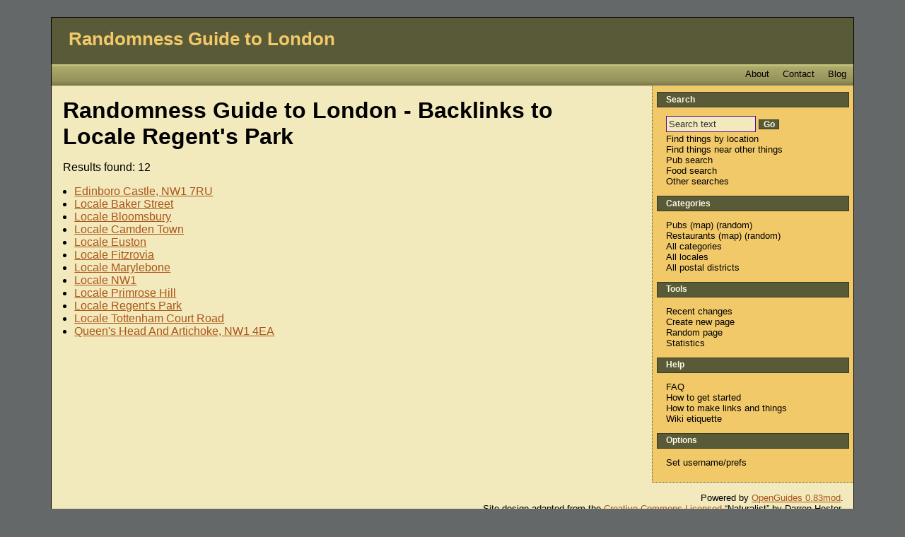

--- FILE ---
content_type: text/html; charset=ISO-8859-1
request_url: https://london.randomness.org.uk/wiki.cgi?action=show_backlinks;id=Locale_Regent%27s_Park
body_size: 2647
content:
<!DOCTYPE HTML PUBLIC "-//W3C//DTD HTML 4.01 Transitional//EN"
 "http://www.w3.org/TR/html4/loose.dtd">
<html lang="en">
<head profile="http://a9.com/-/spec/opensearch/1.1/">
  <meta http-equiv="Content-Type" content="text/html; charset=utf-8" />
  
    <meta name="viewport" content="width=device-width, initial-scale=1">
  
  
    <title>Locale Regent&#39;s Park - Randomness Guide to London (RGL)</title>
    <meta name="DC.title" content="Locale Regent&#39;s Park - Randomness Guide to London" />
  
    <meta name="DC.publisher" content="Randomness Guide to London" />
  
  
    <link rev="made" href="mailto:rgl-admins@randomness.org.uk" />
  

  

  
  

  

  
    <link rel="stylesheet" href="https://london.randomness.org.uk/stylesheets/london.css" type="text/css" title="Stylesheet for Randomness Guide to London" />
  
  
    <link rel="stylesheet" href="https://unpkg.com/leaflet@1.1.0/dist/leaflet.css">
  

  
  
    <link rel="alternate"
          type="application/rss+xml"
          title="Randomness Guide to London - Recent Changes (RSS 1.0)"
          href="https://london.randomness.org.uk/wiki.cgi?action=rc;format=rss" />
    <link rel="alternate"
          type="application/atom+xml"
          title="Randomness Guide to London - Recent Changes (Atom)"
          href="https://london.randomness.org.uk/wiki.cgi?action=rc;format=atom" />
    <link rel="search"
          type="application/opensearchdescription+xml"
          title="Search the site 'Randomness Guide to London'"
          href="https://london.randomness.org.uk/wiki.cgi?action=about;format=opensearch"  />
  
  
    <link rel="copyright" href="https://creativecommons.org/licenses/by/2.0/uk/" />
  
  
    <meta name="robots" content="noindex,nofollow" />
  
  

  

  
    <script src="https://code.jquery.com/jquery-3.1.1.min.js"
        type="text/javascript"></script>
<script src="/static/jquery.loadingdotdotdot.js" type="text/javascript">
</script>
<script src="/static/rgl.js" type="text/javascript"></script>

    

<script type="text/javascript" language="javascript">
    function makeDirectionsLinks() {
      var user_postcode = encodeURIComponent(document.getElementById('user_postcode').value);
      var my_postcode = encodeURIComponent('');
      var user_postcode_string = document.getElementById( 'user_postcode' ).value.toUpperCase();
      document.getElementById( 'get_directions_label' ).innerHTML='Directions to here: ';
      document.getElementById( 'walkit_link' ).innerHTML='<a href="http://www.walkit.com/walkit_pipe.php?walkit_from='+user_postcode+'&amp;walkit_to='+my_postcode+'&amp;walkit_city=london">WalkIt</a>';
      document.getElementById( 'gmaps_link' ).innerHTML='<a href="http://maps.google.co.uk/maps?saddr='+user_postcode+'&amp;daddr='+my_postcode+'">Gmaps</a>';
      return false;
    }
  </script>
 

  

</head>
<body>
  <div id="body_wrapper">
  

<div id="banner">
  
    <h1>
  <a id="banner_home_link" href="https://london.randomness.org.uk/wiki.cgi">Randomness Guide to London</a>
  
    <a id="banner_navbar_link" href="#navbar">Menu</a>
  
</h1>

<div id="summary">
  
  <div class="summary_bar_link">
    <a href="https://rglondon.dreamwidth.org/">Blog</a>
  </div> 
  <div class="summary_bar_link">
    <a href="https://london.randomness.org.uk/wiki.cgi?Contact_RGL">Contact</a>
  </div> 
  <div class="summary_bar_link">
    <a href="https://london.randomness.org.uk/wiki.cgi?About_RGL">About</a>
  </div> 
</div>


  
</div>

<div id="content">

  

<div id="maincontent">
<h1>
  Randomness Guide to London - Backlinks to <span class="node_name">Locale Regent&#39;s Park</span>
</h1>

<div id="backlink_search_results_list">
  <p>Results found: 12</p>

  <ul>
    
      <li><a href="wiki.cgi?Edinboro_Castle,_NW1_7RU">Edinboro Castle, NW1 7RU</a></li>
    
      <li><a href="wiki.cgi?Locale_Baker_Street">Locale Baker Street</a></li>
    
      <li><a href="wiki.cgi?Locale_Bloomsbury">Locale Bloomsbury</a></li>
    
      <li><a href="wiki.cgi?Locale_Camden_Town">Locale Camden Town</a></li>
    
      <li><a href="wiki.cgi?Locale_Euston">Locale Euston</a></li>
    
      <li><a href="wiki.cgi?Locale_Fitzrovia">Locale Fitzrovia</a></li>
    
      <li><a href="wiki.cgi?Locale_Marylebone">Locale Marylebone</a></li>
    
      <li><a href="wiki.cgi?Locale_NW1">Locale NW1</a></li>
    
      <li><a href="wiki.cgi?Locale_Primrose_Hill">Locale Primrose Hill</a></li>
    
      <li><a href="wiki.cgi?Locale_Regent%27s_Park">Locale Regent&#39;s Park</a></li>
    
      <li><a href="wiki.cgi?Locale_Tottenham_Court_Road">Locale Tottenham Court Road</a></li>
    
      <li><a href="wiki.cgi?Queen%27s_Head_And_Artichoke,_NW1_4EA">Queen&#39;s Head And Artichoke, NW1 4EA</a></li>
    
  </ul>
</div>

</div>


  <div id="navbar_parent">
<div id="navbar">

  
  <div class="navbar_site_name">
    <a href="https://london.randomness.org.uk/wiki.cgi">Randomness Guide to London</a>
  </div>


  <div id="navbar_search">
  <div class="navbar_group_title">Search</div>
  <ul>
    <li>
      <form method="get" action="https://london.randomness.org.uk/search.cgi" enctype="application/x-www-form-urlencoded">
        <input type="hidden" name="action" value="search" />
        <input type="text" size="15" name="search" id="nav_search" value="Search text" onfocus="this.value=''" /> <label for="nav_search" class="hidden">Search text</label>
        <input type="submit" value="Go" class="form_button" />
      </form>
    </li>
    <li><a href="https://london.randomness.org.uk/scripts/locate.cgi" rel="nofollow">Find things by location</a></li>
    <li><a href="https://london.randomness.org.uk/scripts/find.cgi" rel="nofollow">Find things near other things</a></li>
    <li><a href="https://london.randomness.org.uk/scripts/pubsearch.cgi">Pub search</a></li>
    <li><a href="https://london.randomness.org.uk/scripts/foodsearch.cgi">Food search</a></li>
    <li><a href="https://london.randomness.org.uk/wiki.cgi?Ways_To_Search_RGL">Other searches</a></li>
  </ul>
</div>

<div id="navbar_starting_points">
  
  <div id="navbar_categories">
    <div class="navbar_group_title">Categories</div>
    <ul class="navbar_group">
      <li><a href="https://london.randomness.org.uk/wiki.cgi?Category_Pubs" title="View a list of all pubs">Pubs</a> (<a href="https://london.randomness.org.uk/wiki.cgi?action=index;format=map;index_type=category;index_value=Pubs" rel="nofollow" title="View all pubs on a map">map</a>) (<a href="https://london.randomness.org.uk/wiki.cgi?action=random;category=Pubs" title="View a random pub">random</a>)</li>
      <li><a href="https://london.randomness.org.uk/wiki.cgi?Category_Restaurants" title="View a list of all restaurants">Restaurants</a> (<a href="https://london.randomness.org.uk/wiki.cgi?action=index;format=map;index_type=category;index_value=Restaurants" rel="nofollow" title="View all restaurants on a map">map</a>) (<a href="https://london.randomness.org.uk/wiki.cgi?action=random;category=Restaurants" title="View a random restaurant">random</a>)</li>
      <li><a href="https://london.randomness.org.uk/wiki.cgi?Category_Category">All categories</a></li>
      <li><a href="https://london.randomness.org.uk/wiki.cgi?Category_Locales">All locales</a></li>
      <li><a href="https://london.randomness.org.uk/wiki.cgi?Category_Postal_Districts">All postal districts</a></li>
    </ul>
  </div>


  

</div>
  <div id="navbar_tools">
  <div class="navbar_group_title">Tools</div>
  <ul>
    <li><a href="https://london.randomness.org.uk/wiki.cgi?action=rc">Recent changes</a></li>

    <li><a href="https://london.randomness.org.uk/newpage.cgi">Create new page</a></li>

    <li><a href="https://london.randomness.org.uk/wiki.cgi?action=random">Random page</a></li>
    <li><a href="https://london.randomness.org.uk/scripts/stats.cgi" rel="nofollow">Statistics</a></li>
    
  </ul>
</div>

  
  <div id="navbar_help">
    <div class="navbar_group_title">Help</div>
    <ul>
      <li><a href="https://london.randomness.org.uk/wiki.cgi?FAQ">FAQ</a></li>
      <li><a href="https://london.randomness.org.uk/wiki.cgi?How_To_Get_Started">How to get started</a></li>
      
        <li><a href="http://openguides.org/text_formatting">How to make links and things</a></li>
      
      <li><a href="https://london.randomness.org.uk/wiki.cgi?Wiki_Etiquette">Wiki etiquette</a></li>
    </ul>
</div>



  


  

  <div id="navbar_options">
  <div class="navbar_group_title">Options</div>
  <ul>
    <li><a href="https://london.randomness.org.uk/preferences.cgi">Set username/prefs</a></li>
  </ul>
</div>


  



</div>
</div>



<br clear="all" />


  <div id="search_form">
    <form action="search.cgi" method="get">
      <strong><label for="search">Search Randomness Guide to London:</label></strong> <input type="text" size="50" name="search" id="search" value="Search text" onclick="this.value=''" /> 
      <input type="submit" name="Go" value="Go" id="go" class="form_button" />
    </form>
  </div>


<div id="footer">
  

  
        <p>
      Powered by <a href="https://london.randomness.org.uk/wiki.cgi?action=about">OpenGuides 0.83mod</a>.


<br />Site design adapted from the <a href="http://creativecommons.org/licenses/by-nc/2.5/" target="new">Creative Commons Licensed</a> &#8220;Naturalist&#8221; by Darren Hester.</p>
    
      <p>
        The textual content of this work is licensed under the 
        
           <a href="https://creativecommons.org/licenses/by/2.0/uk/">Creative Commons Attribution 2.0</a>
		
        licence.
        
      </p>
    


  

</div>
</div>
</div>

  

</body>
</html>

